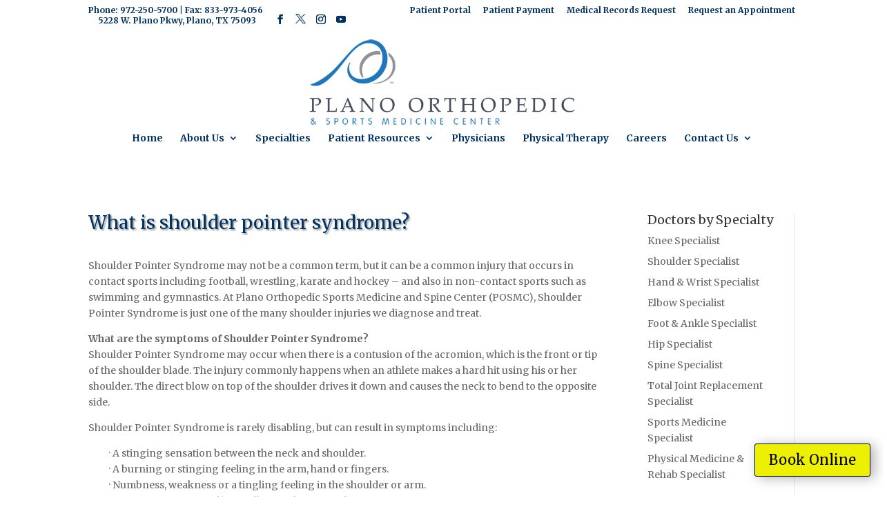

--- FILE ---
content_type: text/css
request_url: https://www.posmc.com/wp-content/uploads/wtfdivi/wp_head.css?ver=1590697263
body_size: -129
content:
body.et_hide_fixed_logo .et-fixed-header .centered-inline-logo-wrap{width:0 !important}

--- FILE ---
content_type: text/css
request_url: https://www.posmc.com/wp-content/et-cache/3158/et-divi-dynamic-tb-5424-tb-14847-3158-late.css?ver=1764620364
body_size: -14
content:
@font-face{font-family:ETmodules;font-display:block;src:url(//www.posmc.com/wp-content/themes/Divi/core/admin/fonts/modules/social/modules.eot);src:url(//www.posmc.com/wp-content/themes/Divi/core/admin/fonts/modules/social/modules.eot?#iefix) format("embedded-opentype"),url(//www.posmc.com/wp-content/themes/Divi/core/admin/fonts/modules/social/modules.ttf) format("truetype"),url(//www.posmc.com/wp-content/themes/Divi/core/admin/fonts/modules/social/modules.woff) format("woff"),url(//www.posmc.com/wp-content/themes/Divi/core/admin/fonts/modules/social/modules.svg#ETmodules) format("svg");font-weight:400;font-style:normal}

--- FILE ---
content_type: text/css
request_url: https://www.posmc.com/wp-content/et-cache/global/et-divi-customizer-global.min.css?ver=1764617423
body_size: 1825
content:
#main-header,#main-header .nav li ul,.et-search-form,#main-header .et_mobile_menu{background-color:rgba(255,255,255,0.47)}#main-header .nav li ul{background-color:#ffffff}.nav li ul{border-color:#1f76b9}#top-header,#et-secondary-nav li ul{background-color:#ffffff}#et-secondary-nav li ul{background-color:#2ea3f2}#top-header,#top-header a{color:#023261}.et_header_style_centered .mobile_nav .select_page,.et_header_style_split .mobile_nav .select_page,.et_nav_text_color_light #top-menu>li>a,.et_nav_text_color_dark #top-menu>li>a,#top-menu a,.et_mobile_menu li a,.et_nav_text_color_light .et_mobile_menu li a,.et_nav_text_color_dark .et_mobile_menu li a,#et_search_icon:before,.et_search_form_container input,span.et_close_search_field:after,#et-top-navigation .et-cart-info{color:#023261}.et_search_form_container input::-moz-placeholder{color:#023261}.et_search_form_container input::-webkit-input-placeholder{color:#023261}.et_search_form_container input:-ms-input-placeholder{color:#023261}#top-menu li.current-menu-ancestor>a,#top-menu li.current-menu-item>a,#top-menu li.current_page_item>a{color:#057cf3}.footer-widget .et_pb_widget div,.footer-widget .et_pb_widget ul,.footer-widget .et_pb_widget ol,.footer-widget .et_pb_widget label{line-height:1.7em}#et-footer-nav .bottom-nav li.current-menu-item a{color:#2ea3f2}#main-header{box-shadow:none}.et-fixed-header#main-header{box-shadow:none!important}body .et_pb_button{}body.et_pb_button_helper_class .et_pb_button,body.et_pb_button_helper_class .et_pb_module.et_pb_button{color:#ffffff}body .et_pb_bg_layout_light.et_pb_button:hover,body .et_pb_bg_layout_light .et_pb_button:hover,body .et_pb_button:hover{color:#ffffff!important;border-radius:0px}@media only screen and (min-width:981px){.et_header_style_left #et-top-navigation,.et_header_style_split #et-top-navigation{padding:72px 0 0 0}.et_header_style_left #et-top-navigation nav>ul>li>a,.et_header_style_split #et-top-navigation nav>ul>li>a{padding-bottom:72px}.et_header_style_split .centered-inline-logo-wrap{width:144px;margin:-144px 0}.et_header_style_split .centered-inline-logo-wrap #logo{max-height:144px}.et_pb_svg_logo.et_header_style_split .centered-inline-logo-wrap #logo{height:144px}.et_header_style_centered #top-menu>li>a{padding-bottom:26px}.et_header_style_slide #et-top-navigation,.et_header_style_fullscreen #et-top-navigation{padding:63px 0 63px 0!important}.et_header_style_centered #main-header .logo_container{height:144px}.et_header_style_centered #logo{max-height:93%}.et_pb_svg_logo.et_header_style_centered #logo{height:93%}.et_header_style_centered.et_hide_primary_logo #main-header:not(.et-fixed-header) .logo_container,.et_header_style_centered.et_hide_fixed_logo #main-header.et-fixed-header .logo_container{height:25.92px}.et-fixed-header#main-header,.et-fixed-header#main-header .nav li ul,.et-fixed-header .et-search-form{background-color:rgba(255,255,255,0.99)}.et-fixed-header #top-menu a,.et-fixed-header #et_search_icon:before,.et-fixed-header #et_top_search .et-search-form input,.et-fixed-header .et_search_form_container input,.et-fixed-header .et_close_search_field:after,.et-fixed-header #et-top-navigation .et-cart-info{color:#023261!important}.et-fixed-header .et_search_form_container input::-moz-placeholder{color:#023261!important}.et-fixed-header .et_search_form_container input::-webkit-input-placeholder{color:#023261!important}.et-fixed-header .et_search_form_container input:-ms-input-placeholder{color:#023261!important}.et-fixed-header #top-menu li.current-menu-ancestor>a,.et-fixed-header #top-menu li.current-menu-item>a,.et-fixed-header #top-menu li.current_page_item>a{color:#1f76b9!important}.et-fixed-header#top-header a{color:#023261}}@media only screen and (min-width:1350px){.et_pb_row{padding:27px 0}.et_pb_section{padding:54px 0}.single.et_pb_pagebuilder_layout.et_full_width_page .et_post_meta_wrapper{padding-top:81px}.et_pb_fullwidth_section{padding:0}}@media only screen and (max-width:980px){#main-header,#main-header .nav li ul,.et-search-form,#main-header .et_mobile_menu{background-color:#ffffff}.et_header_style_centered .mobile_nav .select_page,.et_header_style_split .mobile_nav .select_page,.et_mobile_menu li a,.mobile_menu_bar:before,.et_nav_text_color_light #top-menu>li>a,.et_nav_text_color_dark #top-menu>li>a,#top-menu a,.et_mobile_menu li a,#et_search_icon:before,#et_top_search .et-search-form input,.et_search_form_container input,#et-top-navigation .et-cart-info{color:rgba(0,0,0,0.6)}.et_close_search_field:after{color:rgba(0,0,0,0.6)!important}.et_search_form_container input::-moz-placeholder{color:rgba(0,0,0,0.6)}.et_search_form_container input::-webkit-input-placeholder{color:rgba(0,0,0,0.6)}.et_search_form_container input:-ms-input-placeholder{color:rgba(0,0,0,0.6)}}	h1,h2,h3,h4,h5,h6{font-family:'Merriweather',Georgia,"Times New Roman",serif}body,input,textarea,select{font-family:'Merriweather',Georgia,"Times New Roman",serif}@media only screen and (max-width:981px){#logo{content:url("https://www.posmc.com/wp-content/uploads/2019/10/POSMC-New-Logo-dark.png")}}#mendo-happy-healthy-header h3{font-size:170px;color:#1d3d7c;letter-spacing:-8px;line-height:100px}#mendo-happy-healthy-header{margin-top:-20px!important}.box{height:169px;position:relative;overflow:hidden;width:220px;margin-left:auto;margin-right:auto}.box img{position:absolute;left:0;-webkit-transition:all 300ms ease-out;-moz-transition:all 300ms ease-out;-o-transition:all 300ms ease-out;-ms-transition:all 300ms ease-out;transition:all 300ms ease-out}.box .overbox{background-color:rgba(29,61,124,0.65);position:absolute;top:0;left:0;color:#fff;z-index:100;-webkit-transition:all 300ms ease-out;-moz-transition:all 300ms ease-out;-o-transition:all 300ms ease-out;-ms-transition:all 300ms ease-out;transition:all 300ms ease-out;opacity:0;width:234px;height:125px;padding:85px 20px}.box:hover .overbox{opacity:1}.box .overtext{-webkit-transition:all 300ms ease-out;-moz-transition:all 300ms ease-out;-o-transition:all 300ms ease-out;-ms-transition:all 300ms ease-out;transition:all 300ms ease-out;transform:translateY(40px);-webkit-transform:translateY(40px)}.box .title{font-size:2.5em;text-transform:none;opacity:0;transition-delay:0.1s;transition-duration:0.2s}.box:hover .title,.box:focus .title{opacity:1;transform:translateY(0px);-webkit-transform:translateY(0px)}.box .tagline{font-size:0.8em;opacity:0;transition-delay:0.2s;transition-duration:0.2s;text-align:center}.box:hover .tagline,.box:focus .tagline{opacity:1;transform:translateX(0px);-webkit-transform:translateX(0px)}.mendo-links{text-transform:none;font-size:36px;position:relative;color:white;text-shadow:3px 0 29px rgba(0,0,0,0.28);text-align:center;vertical-align:middle;margin-top:26%}.mendo-links-purpose{font-size:40px;position:absolute;top:40%;left:21%;color:white;text-shadow:3px 0 29px rgba(0,0,0,0.28)}.mendo-links-passion{font-size:40px;position:absolute;top:40%;left:23%;color:white;text-shadow:3px 0 29px rgba(0,0,0,0.28)}.mendo-lines{position:absolute;width:37%;top:33%;left:32%!important}.box:hover h4{display:none;-webkit-transition:all 400ms ease-out;-moz-transition:all 400ms ease-out;-o-transition:all 400ms ease-out;-ms-transition:all 400ms ease-out;transition:all 400ms ease-out;transform:translateY(40px);-webkit-transform:translateY(40px)}.box:hover .mendo-lines{display:none;-webkit-transition:all 400ms ease-out;-moz-transition:all 400ms ease-out;-o-transition:all 400ms ease-out;-ms-transition:all 400ms ease-out;transition:all 400ms ease-out;transform:translateY(40px);-webkit-transform:translateY(40px)}.mendo-links-outline{position:absolute;width:91%;top:5%;left:4.5%!important}.mendo-links-title{text-transform:none;font-size:25px;text-align:center;margin-top:-60px!important}.mendo-links-description{text-align:center;margin-left:40px;margin-right:40px;margin-top:22px;line-height:18px;margin-bottom:10px}.mendo-links-read-more{color:white;font-size:13px;font-weight:bold}@media (max-width:1285px){.box{height:125px;position:relative;overflow:hidden;width:170px}.mendo-links-purpose{text-transform:none;font-size:30px;position:absolute;top:30%;left:20%;color:white;text-shadow:3px 0 29px rgba(0,0,0,0.28)}.mendo-lines{position:absolute;width:37%;top:26%;left:32%!important}.box .overbox{background-color:rgba(29,61,124,0.65);position:absolute;top:0;left:0;color:#fff;z-index:100;-webkit-transition:all 300ms ease-out;-moz-transition:all 300ms ease-out;-o-transition:all 300ms ease-out;-ms-transition:all 300ms ease-out;transition:all 300ms ease-out;opacity:0;width:180px;height:0;padding:68px 20px}.mendo-links-outline{position:absolute;width:91%;top:5%;left:4.5%!important}.box .title{font-size:2.5em;text-transform:uppercase;opacity:0;transition-delay:0.1s;transition-duration:0.2s}.mendo-links-title{text-transform:none;font-size:20px;text-align:center;margin-top:-65px!important}.mendo-links-description{font-size:8px;text-align:center;margin-left:15px;margin-right:15px;margin-top:10px;line-height:18px;margin-bottom:8px}.mendo-links-passion{text-transform:none;font-size:30px;position:absolute;top:30%;left:25%;color:white;text-shadow:3px 0 29px rgba(0,0,0,0.28)}.mendo-links{text-transform:none;font-size:25px;position:relative;top:1%;color:white;text-shadow:3px 0 29px rgba(0,0,0,0.28)}}.blurb-1,.blurb-1 h4,.blurb-1 .et-pb-icon{-webkit-transition:all .5s ease;-moz-transition:all .5s ease;-o-transition:all .5s ease;-ms-transition:all .5s ease;transition:all .5s ease}.blurb-1:hover{-moz-box-shadow:0px 0px 20px rgba(51,51,51,0.72);-webkit-box-shadow:0px 0px 20px rgba(51,51,51,0.72);box-shadow:0px 0px 20px rgba(0,0,0,0.1);background-color:#ffffff;-webkit-transform:scale(1.05);transform:scale(1.05)}.blurb-1:hover h4,.blurb-1:hover .et-pb-icon{color:#1d3d7c!important}#page-container{padding-top:196px}#main-header{top:41px}#book{z-index:100}.et-social-twitter a.icon:before{content:""!important;display:block;width:15px!important;height:15px;background:url(https://www.posmc.com/wp-content/uploads/2023/07/twitter-x-logo-577BCAE525-seeklogo.png);background-size:contain;background-repeat:no-repeat;position:relative;top:1px;left:-0px}#et-info-phone::before{display:none}

--- FILE ---
content_type: text/css
request_url: https://www.posmc.com/wp-content/et-cache/3158/et-divi-dynamic-tb-5424-tb-14847-3158-late.css
body_size: -37
content:
@font-face{font-family:ETmodules;font-display:block;src:url(//www.posmc.com/wp-content/themes/Divi/core/admin/fonts/modules/social/modules.eot);src:url(//www.posmc.com/wp-content/themes/Divi/core/admin/fonts/modules/social/modules.eot?#iefix) format("embedded-opentype"),url(//www.posmc.com/wp-content/themes/Divi/core/admin/fonts/modules/social/modules.ttf) format("truetype"),url(//www.posmc.com/wp-content/themes/Divi/core/admin/fonts/modules/social/modules.woff) format("woff"),url(//www.posmc.com/wp-content/themes/Divi/core/admin/fonts/modules/social/modules.svg#ETmodules) format("svg");font-weight:400;font-style:normal}

--- FILE ---
content_type: text/plain
request_url: https://www.google-analytics.com/j/collect?v=1&_v=j102&a=75337203&t=pageview&_s=1&dl=https%3A%2F%2Fwww.posmc.com%2Fwhat-is-shoulder-pointer-syndrome%2F&ul=en-us%40posix&dt=What%20is%20shoulder%20pointer%20syndrome%3F%20-%20Plano%20Orthopedic%20%26%20Sports%20Medicine%20Center&sr=1280x720&vp=1280x720&_u=IEBAAEABAAAAACAAI~&jid=2114139296&gjid=556626358&cid=1596817464.1765891955&tid=UA-50585417-1&_gid=583669511.1765891955&_r=1&_slc=1&z=1016534342
body_size: -284
content:
2,cG-1W8SXVJ90H